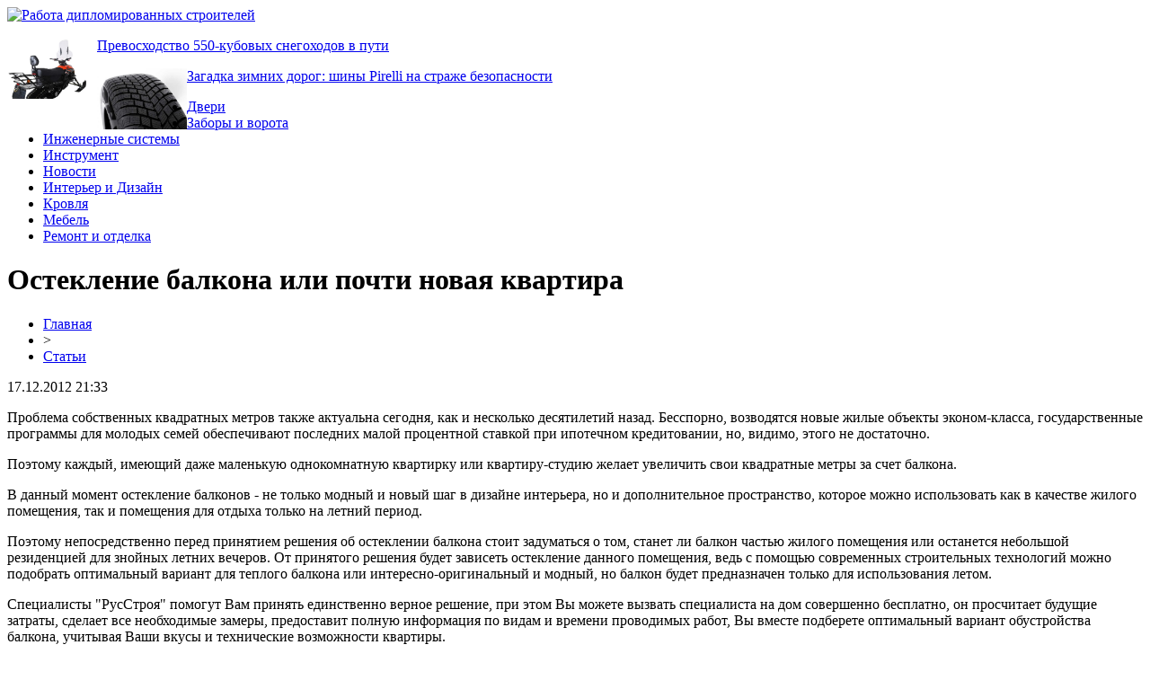

--- FILE ---
content_type: text/html; charset=UTF-8
request_url: http://diplom4rabota.ru/osteklenie-balkona-ili-pochti-novaya-kvartira.html
body_size: 7206
content:
<!DOCTYPE html PUBLIC "-//W3C//DTD XHTML 1.0 Transitional//EN" "http://www.w3.org/TR/xhtml1/DTD/xhtml1-transitional.dtd">
<html xmlns="http://www.w3.org/1999/xhtml">
<head>
<meta http-equiv="Content-Type" content="text/html; charset=utf-8" />

<title>Остекление балкона или почти новая квартира</title>
<meta name="description" content="Проблема собственных квадратных метров также актуальна сегодня, как и несколько десятилетий назад. Бесспорно, возводятся новые жилые объекты эконом-класса, государственные программы для молодых семей обеспечивают последних малой процентной ставкой при ипотечном кредитовании, но, видимо, этого не достаточно. Поэтому каждый, имеющий даже маленькую однокомнатную квартирку или квартиру-студию желает увеличить свои квадратные метры за счет балкона." />
<meta name="keywords" content="Остекление, балкона, или, почти, новая, квартира" />

<link rel="Shortcut Icon" href="http://diplom4rabota.ru/favicon.png" type="image/x-icon" />
<link rel="stylesheet" href="http://diplom4rabota.ru/wp-content/themes/site/style.css" type="text/css" />
<link href='http://fonts.googleapis.com/css?family=Cuprum:400,400italic&subset=cyrillic' rel='stylesheet' type='text/css'><meta name='robots' content='max-image-preview:large' />
<style id='classic-theme-styles-inline-css' type='text/css'>
/*! This file is auto-generated */
.wp-block-button__link{color:#fff;background-color:#32373c;border-radius:9999px;box-shadow:none;text-decoration:none;padding:calc(.667em + 2px) calc(1.333em + 2px);font-size:1.125em}.wp-block-file__button{background:#32373c;color:#fff;text-decoration:none}
</style>
<style id='global-styles-inline-css' type='text/css'>
body{--wp--preset--color--black: #000000;--wp--preset--color--cyan-bluish-gray: #abb8c3;--wp--preset--color--white: #ffffff;--wp--preset--color--pale-pink: #f78da7;--wp--preset--color--vivid-red: #cf2e2e;--wp--preset--color--luminous-vivid-orange: #ff6900;--wp--preset--color--luminous-vivid-amber: #fcb900;--wp--preset--color--light-green-cyan: #7bdcb5;--wp--preset--color--vivid-green-cyan: #00d084;--wp--preset--color--pale-cyan-blue: #8ed1fc;--wp--preset--color--vivid-cyan-blue: #0693e3;--wp--preset--color--vivid-purple: #9b51e0;--wp--preset--gradient--vivid-cyan-blue-to-vivid-purple: linear-gradient(135deg,rgba(6,147,227,1) 0%,rgb(155,81,224) 100%);--wp--preset--gradient--light-green-cyan-to-vivid-green-cyan: linear-gradient(135deg,rgb(122,220,180) 0%,rgb(0,208,130) 100%);--wp--preset--gradient--luminous-vivid-amber-to-luminous-vivid-orange: linear-gradient(135deg,rgba(252,185,0,1) 0%,rgba(255,105,0,1) 100%);--wp--preset--gradient--luminous-vivid-orange-to-vivid-red: linear-gradient(135deg,rgba(255,105,0,1) 0%,rgb(207,46,46) 100%);--wp--preset--gradient--very-light-gray-to-cyan-bluish-gray: linear-gradient(135deg,rgb(238,238,238) 0%,rgb(169,184,195) 100%);--wp--preset--gradient--cool-to-warm-spectrum: linear-gradient(135deg,rgb(74,234,220) 0%,rgb(151,120,209) 20%,rgb(207,42,186) 40%,rgb(238,44,130) 60%,rgb(251,105,98) 80%,rgb(254,248,76) 100%);--wp--preset--gradient--blush-light-purple: linear-gradient(135deg,rgb(255,206,236) 0%,rgb(152,150,240) 100%);--wp--preset--gradient--blush-bordeaux: linear-gradient(135deg,rgb(254,205,165) 0%,rgb(254,45,45) 50%,rgb(107,0,62) 100%);--wp--preset--gradient--luminous-dusk: linear-gradient(135deg,rgb(255,203,112) 0%,rgb(199,81,192) 50%,rgb(65,88,208) 100%);--wp--preset--gradient--pale-ocean: linear-gradient(135deg,rgb(255,245,203) 0%,rgb(182,227,212) 50%,rgb(51,167,181) 100%);--wp--preset--gradient--electric-grass: linear-gradient(135deg,rgb(202,248,128) 0%,rgb(113,206,126) 100%);--wp--preset--gradient--midnight: linear-gradient(135deg,rgb(2,3,129) 0%,rgb(40,116,252) 100%);--wp--preset--font-size--small: 13px;--wp--preset--font-size--medium: 20px;--wp--preset--font-size--large: 36px;--wp--preset--font-size--x-large: 42px;--wp--preset--spacing--20: 0.44rem;--wp--preset--spacing--30: 0.67rem;--wp--preset--spacing--40: 1rem;--wp--preset--spacing--50: 1.5rem;--wp--preset--spacing--60: 2.25rem;--wp--preset--spacing--70: 3.38rem;--wp--preset--spacing--80: 5.06rem;--wp--preset--shadow--natural: 6px 6px 9px rgba(0, 0, 0, 0.2);--wp--preset--shadow--deep: 12px 12px 50px rgba(0, 0, 0, 0.4);--wp--preset--shadow--sharp: 6px 6px 0px rgba(0, 0, 0, 0.2);--wp--preset--shadow--outlined: 6px 6px 0px -3px rgba(255, 255, 255, 1), 6px 6px rgba(0, 0, 0, 1);--wp--preset--shadow--crisp: 6px 6px 0px rgba(0, 0, 0, 1);}:where(.is-layout-flex){gap: 0.5em;}:where(.is-layout-grid){gap: 0.5em;}body .is-layout-flex{display: flex;}body .is-layout-flex{flex-wrap: wrap;align-items: center;}body .is-layout-flex > *{margin: 0;}body .is-layout-grid{display: grid;}body .is-layout-grid > *{margin: 0;}:where(.wp-block-columns.is-layout-flex){gap: 2em;}:where(.wp-block-columns.is-layout-grid){gap: 2em;}:where(.wp-block-post-template.is-layout-flex){gap: 1.25em;}:where(.wp-block-post-template.is-layout-grid){gap: 1.25em;}.has-black-color{color: var(--wp--preset--color--black) !important;}.has-cyan-bluish-gray-color{color: var(--wp--preset--color--cyan-bluish-gray) !important;}.has-white-color{color: var(--wp--preset--color--white) !important;}.has-pale-pink-color{color: var(--wp--preset--color--pale-pink) !important;}.has-vivid-red-color{color: var(--wp--preset--color--vivid-red) !important;}.has-luminous-vivid-orange-color{color: var(--wp--preset--color--luminous-vivid-orange) !important;}.has-luminous-vivid-amber-color{color: var(--wp--preset--color--luminous-vivid-amber) !important;}.has-light-green-cyan-color{color: var(--wp--preset--color--light-green-cyan) !important;}.has-vivid-green-cyan-color{color: var(--wp--preset--color--vivid-green-cyan) !important;}.has-pale-cyan-blue-color{color: var(--wp--preset--color--pale-cyan-blue) !important;}.has-vivid-cyan-blue-color{color: var(--wp--preset--color--vivid-cyan-blue) !important;}.has-vivid-purple-color{color: var(--wp--preset--color--vivid-purple) !important;}.has-black-background-color{background-color: var(--wp--preset--color--black) !important;}.has-cyan-bluish-gray-background-color{background-color: var(--wp--preset--color--cyan-bluish-gray) !important;}.has-white-background-color{background-color: var(--wp--preset--color--white) !important;}.has-pale-pink-background-color{background-color: var(--wp--preset--color--pale-pink) !important;}.has-vivid-red-background-color{background-color: var(--wp--preset--color--vivid-red) !important;}.has-luminous-vivid-orange-background-color{background-color: var(--wp--preset--color--luminous-vivid-orange) !important;}.has-luminous-vivid-amber-background-color{background-color: var(--wp--preset--color--luminous-vivid-amber) !important;}.has-light-green-cyan-background-color{background-color: var(--wp--preset--color--light-green-cyan) !important;}.has-vivid-green-cyan-background-color{background-color: var(--wp--preset--color--vivid-green-cyan) !important;}.has-pale-cyan-blue-background-color{background-color: var(--wp--preset--color--pale-cyan-blue) !important;}.has-vivid-cyan-blue-background-color{background-color: var(--wp--preset--color--vivid-cyan-blue) !important;}.has-vivid-purple-background-color{background-color: var(--wp--preset--color--vivid-purple) !important;}.has-black-border-color{border-color: var(--wp--preset--color--black) !important;}.has-cyan-bluish-gray-border-color{border-color: var(--wp--preset--color--cyan-bluish-gray) !important;}.has-white-border-color{border-color: var(--wp--preset--color--white) !important;}.has-pale-pink-border-color{border-color: var(--wp--preset--color--pale-pink) !important;}.has-vivid-red-border-color{border-color: var(--wp--preset--color--vivid-red) !important;}.has-luminous-vivid-orange-border-color{border-color: var(--wp--preset--color--luminous-vivid-orange) !important;}.has-luminous-vivid-amber-border-color{border-color: var(--wp--preset--color--luminous-vivid-amber) !important;}.has-light-green-cyan-border-color{border-color: var(--wp--preset--color--light-green-cyan) !important;}.has-vivid-green-cyan-border-color{border-color: var(--wp--preset--color--vivid-green-cyan) !important;}.has-pale-cyan-blue-border-color{border-color: var(--wp--preset--color--pale-cyan-blue) !important;}.has-vivid-cyan-blue-border-color{border-color: var(--wp--preset--color--vivid-cyan-blue) !important;}.has-vivid-purple-border-color{border-color: var(--wp--preset--color--vivid-purple) !important;}.has-vivid-cyan-blue-to-vivid-purple-gradient-background{background: var(--wp--preset--gradient--vivid-cyan-blue-to-vivid-purple) !important;}.has-light-green-cyan-to-vivid-green-cyan-gradient-background{background: var(--wp--preset--gradient--light-green-cyan-to-vivid-green-cyan) !important;}.has-luminous-vivid-amber-to-luminous-vivid-orange-gradient-background{background: var(--wp--preset--gradient--luminous-vivid-amber-to-luminous-vivid-orange) !important;}.has-luminous-vivid-orange-to-vivid-red-gradient-background{background: var(--wp--preset--gradient--luminous-vivid-orange-to-vivid-red) !important;}.has-very-light-gray-to-cyan-bluish-gray-gradient-background{background: var(--wp--preset--gradient--very-light-gray-to-cyan-bluish-gray) !important;}.has-cool-to-warm-spectrum-gradient-background{background: var(--wp--preset--gradient--cool-to-warm-spectrum) !important;}.has-blush-light-purple-gradient-background{background: var(--wp--preset--gradient--blush-light-purple) !important;}.has-blush-bordeaux-gradient-background{background: var(--wp--preset--gradient--blush-bordeaux) !important;}.has-luminous-dusk-gradient-background{background: var(--wp--preset--gradient--luminous-dusk) !important;}.has-pale-ocean-gradient-background{background: var(--wp--preset--gradient--pale-ocean) !important;}.has-electric-grass-gradient-background{background: var(--wp--preset--gradient--electric-grass) !important;}.has-midnight-gradient-background{background: var(--wp--preset--gradient--midnight) !important;}.has-small-font-size{font-size: var(--wp--preset--font-size--small) !important;}.has-medium-font-size{font-size: var(--wp--preset--font-size--medium) !important;}.has-large-font-size{font-size: var(--wp--preset--font-size--large) !important;}.has-x-large-font-size{font-size: var(--wp--preset--font-size--x-large) !important;}
.wp-block-navigation a:where(:not(.wp-element-button)){color: inherit;}
:where(.wp-block-post-template.is-layout-flex){gap: 1.25em;}:where(.wp-block-post-template.is-layout-grid){gap: 1.25em;}
:where(.wp-block-columns.is-layout-flex){gap: 2em;}:where(.wp-block-columns.is-layout-grid){gap: 2em;}
.wp-block-pullquote{font-size: 1.5em;line-height: 1.6;}
</style>
<link rel="canonical" href="http://diplom4rabota.ru/osteklenie-balkona-ili-pochti-novaya-kvartira.html" />
<link rel="alternate" type="application/json+oembed" href="http://diplom4rabota.ru/wp-json/oembed/1.0/embed?url=http%3A%2F%2Fdiplom4rabota.ru%2Fosteklenie-balkona-ili-pochti-novaya-kvartira.html" />
<link rel="alternate" type="text/xml+oembed" href="http://diplom4rabota.ru/wp-json/oembed/1.0/embed?url=http%3A%2F%2Fdiplom4rabota.ru%2Fosteklenie-balkona-ili-pochti-novaya-kvartira.html&#038;format=xml" />
</head>

<body>



<div id="headmid">
	<div id="headmidleft">
		<a href="http://diplom4rabota.ru/" title="Работа дипломированных строителей"><img src="http://diplom4rabota.ru/wp-content/themes/site/images/logo.png" alt="Работа дипломированных строителей" /></a>
	</div>
	<div id="headmidright">
					<div class="headne">
									<a href="http://diplom4rabota.ru/prevoshodstvo-550-kubovyh-snegohodov-v-puti.html"><img src="http://diplom4rabota.ru/wp-content/uploads/2025/11/1-1.jpg" alt="Превосходство 550-кубовых снегоходов в пути" title="Превосходство 550-кубовых снегоходов в пути" width="100" height="68" align="left" /></a>
						<p><a href="http://diplom4rabota.ru/prevoshodstvo-550-kubovyh-snegohodov-v-puti.html">Превосходство 550-кубовых снегоходов в пути</a></p>
			</div>
					<div class="headne">
									<a href="http://diplom4rabota.ru/zagadka-zimnih-dorog-shiny-pirelli-na-strazhe-bezopasnosti.html"><img src="http://diplom4rabota.ru/wp-content/uploads/2025/10/1.jpg" alt="Загадка зимних дорог: шины Pirelli на страже безопасности" title="Загадка зимних дорог: шины Pirelli на страже безопасности" width="100" height="68" align="left" /></a>
						<p><a href="http://diplom4rabota.ru/zagadka-zimnih-dorog-shiny-pirelli-na-strazhe-bezopasnosti.html">Загадка зимних дорог: шины Pirelli на страже безопасности</a></p>
			</div>
			</div>
</div>

<div id="headtop">
	<div id="headtopleft">
	<ul>
		
		<li><a href="http://diplom4rabota.ru/dveri">Двери</a></li>
		<li><a href="http://diplom4rabota.ru/zabora-i-vorota">Заборы и ворота</a></li>
		<li><a href="http://diplom4rabota.ru/inzhenernye-sistemy">Инженерные системы</a></li>
		<li><a href="http://diplom4rabota.ru/instrument">Инструмент</a></li>
		<li><a href="http://diplom4rabota.ru/novosti">Новости</a></li>
		<li><a href="http://diplom4rabota.ru/interer-i-dizajn">Интерьер и Дизайн</a></li>
		<li><a href="http://diplom4rabota.ru/krovlja">Кровля</a></li>
		<li><a href="http://diplom4rabota.ru/mebel">Мебель</a></li>
		<li><a href="http://diplom4rabota.ru/remont-i-otdelka">Ремонт и отделка</a></li>
		
	</ul>
	</div>
</div>

<div id="main">
<div id="content">
	<h1>Остекление балкона или почти новая квартира</h1>
	<div class="inlenta">
		<div id="breadcrumb"><ul><li><a href="http://diplom4rabota.ru">Главная</a></li><li>&gt;</li><li><a href="http://diplom4rabota.ru/stati">Статьи</a></li></ul></div>		<div id="datecont">17.12.2012 21:33</div>
	</div>
	
				
	<div id="samtext">

                    <p>Проблема собственных квадратных метров также актуальна сегодня, как и несколько десятилетий назад. Бесспорно, возводятся новые жилые объекты эконом-класса, государственные программы для молодых семей обеспечивают последних малой процентной ставкой при ипотечном кредитовании, но, видимо, этого не достаточно.</p>
<p>Поэтому каждый, имеющий даже маленькую однокомнатную квартирку или квартиру-студию желает увеличить свои квадратные метры за счет балкона.</p>
<p>В данный момент остекление балконов - не только модный и новый шаг в дизайне интерьера, но и дополнительное пространство, которое можно использовать как в качестве жилого помещения, так и помещения для отдыха только на летний период.</p>
<p>Поэтому непосредственно перед принятием решения об остеклении балкона стоит задуматься о том, станет ли балкон частью жилого помещения или останется небольшой резиденцией для знойных летних вечеров. От принятого решения будет зависеть остекление данного помещения, ведь с помощью современных строительных технологий можно подобрать оптимальный вариант для теплого балкона или интересно-оригинальный и модный, но балкон будет предназначен только для использования летом.</p>
<p>Специалисты "РусСтроя" помогут Вам принять единственно верное решение, при этом Вы можете вызвать специалиста на дом совершенно бесплатно, он просчитает будущие затраты, сделает все необходимые замеры, предоставит полную информация по видам и времени проводимых работ, Вы вместе подберете оптимальный вариант обустройства балкона, учитывая Ваши вкусы и технические возможности квартиры.</p>
<p>Наша компания производит <strong>остекление балконов в Москве</strong> более 6 лет, при этом специалисты постоянно повышают свой опыт посредством выполнения сложных задач. Но мы привыкли к ответственности и всегда доводим начатое дело до конца.</p>
<p>В век популяризации полимеров наша компания предлагает <strong>остекление балконов от 16 000 рублей</strong> при помощи ПВХ стеклопакетов. Именно пластиковые окна завоевали большую популярность благодаря долгому сроку службы, прекрасным прочностным характеристикам и износостойкости, адаптированности к русскому климату, простому уходу и, главное, такие окна смотрятся стильно при создании любого интерьера помещения - от рококо до модерна и поп-арта.</p>
<p>Произведя <strong>остекление балконов от 16 т.р.</strong> Вы гарантированно получите новое светлое помещение, которое будете использовать в силу того или иного назначения, а стеклопакеты защитят Вашу квартиру от потери тепла, уберегут от постороннего шума, создадут атмосферу защищенности и надежности.</p>
<p>Если у Вас возникли какие-либо вопросы, Вы можете связаться с диспетчером и получить у него самую полную консультацию, либо же отправить на наш сайт <a href="http://www.rys-stroi.ru" target="">http://www.rys-stroi.ru</a> сообщение с вопросом. В ближайшие часы наши специалисты свяжутся с Вами и помогут принять Вам то или иное решение.</p>
        
			</div>	

<div id="alsor">
<p><img src="http://diplom4rabota.ru/wp-content/themes/site/images/li.png" width="6" height="9" style="margin-right:6px;" /><a href="http://diplom4rabota.ru/prevoshodstvo-550-kubovyh-snegohodov-v-puti.html">Превосходство 550-кубовых снегоходов в пути</a></p>
<p><img src="http://diplom4rabota.ru/wp-content/themes/site/images/li.png" width="6" height="9" style="margin-right:6px;" /><a href="http://diplom4rabota.ru/zagadka-zimnih-dorog-shiny-pirelli-na-strazhe-bezopasnosti.html">Загадка зимних дорог: шины Pirelli на страже безопасности</a></p>
<p><img src="http://diplom4rabota.ru/wp-content/themes/site/images/li.png" width="6" height="9" style="margin-right:6px;" /><a href="http://diplom4rabota.ru/biznes-perevod-pochemu-professionalnyj-perevod.html">Бизнес перевод: почему профессиональный перевод важен для международных сделок</a></p>
<p><img src="http://diplom4rabota.ru/wp-content/themes/site/images/li.png" width="6" height="9" style="margin-right:6px;" /><a href="http://diplom4rabota.ru/oliet-0-kak-poluchit-i-otygrat.html">Олимпбет фрибет 8000: как получить и отыграть</a></p>
<p><img src="http://diplom4rabota.ru/wp-content/themes/site/images/li.png" width="6" height="9" style="margin-right:6px;" /><a href="http://diplom4rabota.ru/upakovka-dokumentov-knig-i-tehniki-chto-nuzhno-znat-abiturientu.html">Упаковка документов, книг и техники: что нужно знать абитуриенту</a></p>
</div>



</div>

<div id="sidebar">
	<div class="polza">Строительный рубрикатор</div>
	<div class="sidka2">
		<div class="sideother2">
			<ul>
			<li><a href="http://diplom4rabota.ru/napolnye-pokrytija">Напольные покрытия</a></li>
			<li><a href="http://diplom4rabota.ru/okna">Окна</a></li>
			<li><a href="http://diplom4rabota.ru/spectehnika">Спецтехника</a></li>
			<li><a href="http://diplom4rabota.ru/stati">Статьи</a></li>
			<li><a href="http://diplom4rabota.ru/stroitelnye-raboty">Строительные работы</a></li>
			<li><a href="http://diplom4rabota.ru/stroitelstvo">Строительство домов</a></li>
			<li><a href="http://diplom4rabota.ru/strojmaterialy">Стройматериалы</a></li>
			<li><a href="http://diplom4rabota.ru/fundament">Фундамент</a></li>
			<li><a href="http://diplom4rabota.ru/jelektrika">Электрика</a></li>
			</ul>
		</div>
	</div>
	
	<div class="sidka">
		<div class="sidzag">Лента публикаций сайта</div>	
		<div class="sideother">
					<p><a href="http://diplom4rabota.ru/prevoshodstvo-550-kubovyh-snegohodov-v-puti.html">Превосходство 550-кубовых снегоходов в пути</a> <span>04:52</span></p>
					<p><a href="http://diplom4rabota.ru/zagadka-zimnih-dorog-shiny-pirelli-na-strazhe-bezopasnosti.html">Загадка зимних дорог: шины Pirelli на страже безопасности</a> <span>07:03</span></p>
					<p><a href="http://diplom4rabota.ru/biznes-perevod-pochemu-professionalnyj-perevod.html">Бизнес перевод: почему профессиональный перевод важен для международных сделок</a> <span>06:03</span></p>
					<p><a href="http://diplom4rabota.ru/oliet-0-kak-poluchit-i-otygrat.html">Олимпбет фрибет 8000: как получить и отыграть</a> <span>00:25</span></p>
					<p><a href="http://diplom4rabota.ru/upakovka-dokumentov-knig-i-tehniki-chto-nuzhno-znat-abiturientu.html">Упаковка документов, книг и техники: что нужно знать абитуриенту</a> <span>20:19</span></p>
					<p><a href="http://diplom4rabota.ru/bon-chto-nuzhno-znat-novichku.html">БК Леон: что нужно знать новичку</a> <span>01:29</span></p>
					<p><a href="http://diplom4rabota.ru/rulonnye-shtory-blekaut-eto-osobyj-vid-solnczezashhitnyh-shtor.html">Рулонные шторы блэкаут – это особый вид солнцезащитных штор</a> <span>02:21</span></p>
					<p><a href="http://diplom4rabota.ru/qandy-osrish-mumn-isho.html">Aviator o'yinida g'alaba qozonish imkoniyatlarini qanday oshirish mumkin: ishonchli usullar</a> <span>00:53</span></p>
					<p><a href="http://diplom4rabota.ru/kak-oczenivat-svoyu-ruku-posle-flopa.html">Как оценивать свою руку после флопа при игре в покер pokerok?</a> <span>03:51</span></p>
					<p><a href="http://diplom4rabota.ru/skrytye-dveri-iskusstvo-nevidimyh-perehodov-v-interere.html">Скрытые двери: Искусство невидимых переходов в интерьере</a> <span>05:17</span></p>
					<p><a href="http://diplom4rabota.ru/dosudebnyj-otdel-mikrozajmov-mig-kredit-osnovnye-aspekty-raboty.html">Досудебный отдел микрозаймов Миг Кредит - основные аспекты работы</a> <span>03:55</span></p>
					<p><a href="http://diplom4rabota.ru/professiya-prodavcza-nedvizhimosti.html">Профессия продавца недвижимости</a> <span>02:52</span></p>
					<p><a href="http://diplom4rabota.ru/kursy-reklamy-dlya-avtorov-kontenta-kak-prodvigat-svoi-knigi-video-i-podkasty.html">Курсы рекламы для авторов контента: как продвигать свои книги, видео и подкасты</a> <span>20:58</span></p>
					<p><a href="http://diplom4rabota.ru/metallicheskij-shkaf-dlya-obuvi-stilnoe-i-praktichnoe-reshenie.html">Металлический шкаф для обуви: Стильное и практичное решение</a> <span>08:24</span></p>
					<p><a href="http://diplom4rabota.ru/top-10-slotov-s-samymi-bolshimi-dzhekpotami.html">Топ-10 слотов с самыми большими джекпотами</a> <span>23:37</span></p>
					<p><a href="http://diplom4rabota.ru/sovremennye-moskitnye-sistemy-predusmatrivayut-vozmozhnost-polotnami-s-razlichnymi-svojstvami.html">Современные москитные системы предусматривают возможность полотнами с различными свойствами</a> <span>11:35</span></p>
					<p><a href="http://diplom4rabota.ru/zhalyuzi-i-rulonnye-shtory-pod-razmer-s-dostavkoj-po-rf-otlichnoe-reshenie-dlya-vashih-okon.html">Жалюзи и рулонные шторы под размер с доставкой по РФ - отличное решение для ваших окон</a> <span>20:19</span></p>
					<p><a href="http://diplom4rabota.ru/potenczial-torgovli-detskoj-odezhdoj.html">Потенциал торговли детской одеждой</a> <span>08:14</span></p>
					<p><a href="http://diplom4rabota.ru/kak-raskrutit-telegram-kanal-o-voennoj-tehnike.html">Как раскрутить Telegram-канал о военной технике?</a> <span>21:41</span></p>
				<p><a href="http://diplom4rabota.ru/kak-ne-rabotat-i-poluchat-dengi">Как не работать и получать деньги</a> <span>21:33</span></p>
			<p><a href="http://diplom4rabota.ru/reports.html">Отчеты по Википедии</a> <span>21:33</span></p>
		</div>
	</div>
	


</div>
</div>


<div id="footmenu">
	<ul>
		<li><a href="http://diplom4rabota.ru/dveri">Двери</a></li>
		<li><a href="http://diplom4rabota.ru/zabora-i-vorota">Заборы и ворота</a></li>
		<li><a href="http://diplom4rabota.ru/inzhenernye-sistemy">Инженерные системы</a></li>
		<li><a href="http://diplom4rabota.ru/instrument">Инструмент</a></li>
		<li><a href="http://diplom4rabota.ru/novosti">Новости</a></li>
		<li><a href="http://diplom4rabota.ru/interer-i-dizajn">Интерьер и Дизайн</a></li>
		<li><a href="http://diplom4rabota.ru/krovlja">Кровля</a></li>
		<li><a href="http://diplom4rabota.ru/mebel">Мебель</a></li>
		<li><a href="http://diplom4rabota.ru/remont-i-otdelka">Ремонт и отделка</a></li>
	</ul>
</div>

<div id="footfoot">
	<div class="footleft">
		2026 &copy; "<a href="http://diplom4rabota.ru/">Работа дипломированных строителей</a>". Все права защищены.
	</div>
	<div class="footright">
		Редакция: <img src="http://1by.by/mails/diplom4rabotaru.png" style="margin-bottom:-5px;" /> | <a href="http://diplom4rabota.ru/sitemap.xml">Карта сайта</a>
	</div>
</div>

<!--noindex-->
<!--/noindex-->

</body>

</html>